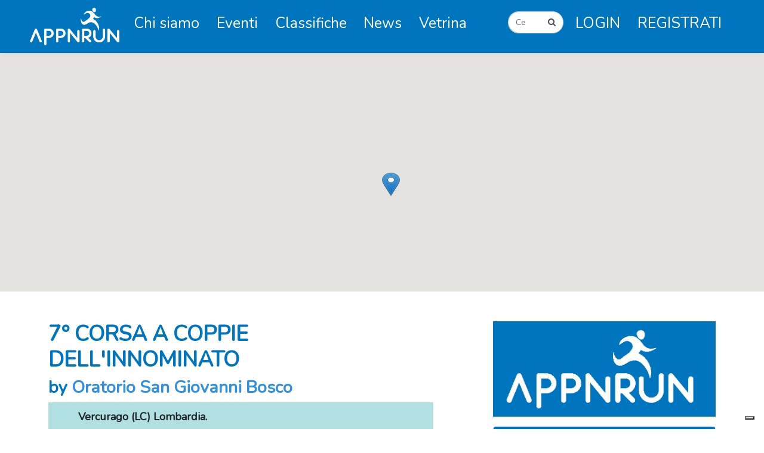

--- FILE ---
content_type: text/html; charset=UTF-8
request_url: https://appnrun.it/evento/4466/7+Corsa+a+Coppie+dellInnominato
body_size: 8822
content:
<!DOCTYPE html>
<html lang="it">
<head>
    <meta charset="utf-8">
    <meta name="viewport" content="width=device-width, initial-scale=1">

    <!-- CSRF Token -->
    <meta name="csrf-token" content="VBIe5Z68JsTGzLyZm7KxED5fDbXnjfXBVaX0Fx4A">

    <title>    7° Corsa a Coppie dell&#039;Innominato
</title>

    






<meta name="description" content="Corsa a coppie">



<!-- <meta name="keywords" content="AppNrun,corsa, corse, eventi, podistico, trail, cross, ocr, camminata, marce , corse su strada, classifiche">
<meta name="author" content="AppNRun"> -->


    <!-- Scripts -->
    <script src="https://appnrun.it/js/app.js"></script>

    <script src="https://cdn.datatables.net/1.10.12/js/jquery.dataTables.min.js"></script>

    



    <!-- <script src="https://maps.googleapis.com/maps/api/js?key=AIzaSyD8MOQRka6X8GuUtwPzEk3TiX-wj0C2qok"  async defer></script> -->

    <script type="text/javascript" src="https://maps.googleapis.com/maps/api/js?key=AIzaSyD8MOQRka6X8GuUtwPzEk3TiX-wj0C2qok&libraries=places"></script>

    <script src="https://unpkg.com/@googlemaps/markerclusterer/dist/index.min.js"></script>


    <script src="https://code.jquery.com/ui/1.12.1/jquery-ui.js"></script>

    <script src="https://cdnjs.cloudflare.com/ajax/libs/ekko-lightbox/5.3.0/ekko-lightbox.min.js" integrity="sha512-Y2IiVZeaBwXG1wSV7f13plqlmFOx8MdjuHyYFVoYzhyRr3nH/NMDjTBSswijzADdNzMyWNetbLMfOpIPl6Cv9g==" crossorigin="anonymous"></script>
    <link rel="stylesheet" href="https://cdnjs.cloudflare.com/ajax/libs/ekko-lightbox/5.3.0/ekko-lightbox.css" integrity="sha512-Velp0ebMKjcd9RiCoaHhLXkR1sFoCCWXNp6w4zj1hfMifYB5441C+sKeBl/T/Ka6NjBiRfBBQRaQq65ekYz3UQ==" crossorigin="anonymous" />
    <!-- <script src="https://appnrun.it/js/functions.js"></script> -->
    <script src="https://appnrun.it/js/jquery.multiselect.js"></script>
    <link href="https://appnrun.it/css/jquery.multiselect.css" rel="stylesheet">
    <!-- Fonts -->
    <link rel="dns-prefetch" href="//fonts.gstatic.com">
    <link href="https://fonts.googleapis.com/css?family=Nunito" rel="stylesheet">

    <!-- Styles -->
    <link href="https://appnrun.it/css/app.css" rel="stylesheet">
    <link rel="stylesheet" href="https://cdn.datatables.net/1.10.19/css/jquery.dataTables.min.css">
    <link rel="stylesheet" href="https://cdn.datatables.net/1.10.12/css/dataTables.bootstrap.min.css"/>
    <link rel="stylesheet" href="https://cdn.datatables.net/buttons/2.2.2/css/buttons.dataTables.min.css"/>
    <link rel="stylesheet" href="//code.jquery.com/ui/1.12.1/themes/base/jquery-ui.css">

    <link rel="stylesheet" href="https://cdnjs.cloudflare.com/ajax/libs/font-awesome/4.7.0/css/font-awesome.min.css">

    <script type="text/javascript" src="https://cdn.jsdelivr.net/jquery.jssocials/1.4.0/jssocials.min.js"></script>

    <link type="text/css" rel="stylesheet" href="https://cdn.jsdelivr.net/jquery.jssocials/1.4.0/jssocials.css" />

    <link type="text/css" rel="stylesheet" href="https://cdn.jsdelivr.net/jquery.jssocials/1.4.0/jssocials-theme-flat.css" />
    <link type="text/css" rel="stylesheet" href="https://cdn.jsdelivr.net/jquery.jssocials/1.4.0/jssocials-theme-classic.css" />
    <link type="text/css" rel="stylesheet" href="https://cdn.jsdelivr.net/jquery.jssocials/1.4.0/jssocials-theme-minima.css" />
    <link type="text/css" rel="stylesheet" href="https://cdn.jsdelivr.net/jquery.jssocials/1.4.0/jssocials-theme-plain.css" />
    <!-- slick-carousel -->
    <link rel="stylesheet" type="text/css" href="//cdn.jsdelivr.net/npm/slick-carousel@1.8.1/slick/slick.css"/>
    <script type="text/javascript" src="//cdn.jsdelivr.net/npm/slick-carousel@1.8.1/slick/slick.min.js"></script>
    <!---------------->

        <script type="text/javascript">var _iub = _iub || {}; _iub.cons_instructions = _iub.cons_instructions || []; _iub.cons_instructions.push(["init", {api_key: "SqaiqrkanST8BA4CrnVK01BRyfqUI3mw"}]);</script><script type="text/javascript" src="https://cdn.iubenda.com/cons/iubenda_cons.js" async></script>
    
    <script src="https://appnrun.it/js/ckeditor/ckeditor.js"></script>

<script src="https://cdnjs.cloudflare.com/ajax/libs/chosen/1.8.7/chosen.jquery.min.js" integrity="sha256-c4gVE6fn+JRKMRvqjoDp+tlG4laudNYrXI1GncbfAYY=" crossorigin="anonymous"></script>
<link rel="stylesheet" href="https://cdnjs.cloudflare.com/ajax/libs/chosen/1.8.7/chosen.min.css" integrity="sha256-EH/CzgoJbNED+gZgymswsIOrM9XhIbdSJ6Hwro09WE4=" crossorigin="anonymous" />

<script src="https://cdnjs.cloudflare.com/ajax/libs/dropzone/5.7.1/dropzone.min.js" integrity="sha256-fegGeSK7Ez4lvniVEiz1nKMx9pYtlLwPNRPf6uc8d+8=" crossorigin="anonymous"></script>
<link rel="stylesheet" href="https://cdnjs.cloudflare.com/ajax/libs/dropzone/5.7.1/dropzone.min.css" integrity="sha256-iDg4SF4hvBdxAAFXfdNrl3nbKuyVBU3tug+sFi1nth8=" crossorigin="anonymous" />
    <link rel="stylesheet" href="https://cdnjs.cloudflare.com/ajax/libs/dropzone/5.7.1/basic.min.css" integrity="sha256-TE6npVxnrwCx22/P21S/0pZb9M0pUiZI3nUukZiI6pE=" crossorigin="anonymous" />
<script src="https://cdnjs.cloudflare.com/ajax/libs/moment.js/2.27.0/moment-with-locales.min.js" integrity="sha256-wdiCkHJlqyoIJxG49WbDO0D3/EnppQp6GVOGQA6PBkA=" crossorigin="anonymous"></script>
<script type="text/javascript" src="https://cdnjs.cloudflare.com/ajax/libs/moment.js/2.22.2/moment.min.js"></script>
<script src="https://cdnjs.cloudflare.com/ajax/libs/moment.js/2.27.0/locale/it.min.js" integrity="sha256-HiH3GdPXN7zPVvgSMzz8xJnWcfe7Lp6RxwVDgoHhXPI=" crossorigin="anonymous"></script>
<script type="text/javascript" src="https://cdnjs.cloudflare.com/ajax/libs/tempusdominus-bootstrap-4/5.0.1/js/tempusdominus-bootstrap-4.min.js"></script>
<link rel="stylesheet" href="https://cdnjs.cloudflare.com/ajax/libs/tempusdominus-bootstrap-4/5.0.1/css/tempusdominus-bootstrap-4.min.css" />
<script src="//cdnjs.cloudflare.com/ajax/libs/moment.js/2.8.4/moment.min.js" defer></script>
<script src="//cdn.datatables.net/plug-ins/1.10.19/sorting/date-eu.js" defer></script>
<script src="//cdn.datatables.net/plug-ins/1.10.19/sorting/datetime-moment.js" defer></script>
<script src="https://cdnjs.cloudflare.com/ajax/libs/bootstrap-datetimepicker/4.17.47/js/bootstrap-datetimepicker.min.js" integrity="sha256-5YmaxAwMjIpMrVlK84Y/+NjCpKnFYa8bWWBbUHSBGfU=" crossorigin="anonymous"></script>
<link rel="stylesheet" href="https://cdnjs.cloudflare.com/ajax/libs/bootstrap-datetimepicker/4.17.47/css/bootstrap-datetimepicker.min.css" integrity="sha256-yMjaV542P+q1RnH6XByCPDfUFhmOafWbeLPmqKh11zo=" crossorigin="anonymous" />

<link rel="stylesheet" href="https://cdn.jsdelivr.net/npm/bootstrap-select@1.13.14/dist/css/bootstrap-select.min.css">

<!-- Latest compiled and minified JavaScript -->
<script src="https://cdn.jsdelivr.net/npm/bootstrap-select@1.13.14/dist/js/bootstrap-select.min.js"></script>
<script type="text/javascript" src="https://cdn.datatables.net/buttons/2.2.2/js/dataTables.buttons.min.js"></script>
<script type="text/javascript" src="https://cdnjs.cloudflare.com/ajax/libs/jszip/2.6.1/jszip.min.js"></script>
<script src="https://cdn.datatables.net/buttons/1.0.3/js/buttons.html5.min.js"></script>
<script src="https://appnrun.it/js/loadgpx.js"></script>




</head>

  <!-- Global site tag (gtag.js) - Google Analytics -->
  <script async src="https://www.googletagmanager.com/gtag/js?id=UA-156926361-1"></script>
  <script>
    window.dataLayer = window.dataLayer || [];
    function gtag(){dataLayer.push(arguments);}
    gtag('js', new Date());
    gtag('config', 'UA-156926361-1');
  </script>


  <script type="text/javascript" src="//cdn.iubenda.com/cs/tcf/stub.js"></script><script type="text/javascript">
  var _iub = _iub || [];
  _iub.csConfiguration = {"lang":"it","enableCMP":true,"googleAdsPreferenceManagement":true,"siteId":1773769,"cookiePolicyId":98768582, "banner":{ "acceptButtonDisplay":true,"customizeButtonDisplay":true,"position":"float-top-center","acceptButtonColor":"#0073CE","acceptButtonCaptionColor":"white","customizeButtonColor":"#DADADA","customizeButtonCaptionColor":"#4D4D4D","textColor":"black","backgroundColor":"white" }};
  </script><script type="text/javascript" src="//cdn.iubenda.com/cs/iubenda_cs.js" charset="UTF-8" async></script>


  <!-- Quantcast Tag -->
<script type="text/javascript">
window._qevents = window._qevents || [];

(function() {
var elem = document.createElement('script');
elem.src = (document.location.protocol == "https:" ? "https://secure" : "http://edge") + ".quantserve.com/quant.js";
elem.async = true;
elem.type = "text/javascript";
var scpt = document.getElementsByTagName('script')[0];
scpt.parentNode.insertBefore(elem, scpt);
})();

window._qevents.push({
qacct:"p-X5knabEFpeEEf",
uid:"federico.descalzo@appnrun.it"
});
</script>

<noscript>
<div style="display:none;">
<img src="//pixel.quantserve.com/pixel/p-X5knabEFpeEEf.gif" border="0" height="1" width="1" alt="Quantcast"/>
</div>
</noscript>
<!-- End Quantcast tag -->





<body>

<div id='app'>
    <!-- <nav class="navbar navbar-expand-md navbar-dark bg-blue-personalizzato shadow-sm sticky-top "  style="background-image: url(https://appnrun.it/images/AnR_testatina.jpg); background-size:cover;"> -->
<nav class="navbar navbar-expand-md navbar-dark bg-blue-personalizzato shadow-sm sticky-top ">

        <a class="navbar-brand" href="https://appnrun.it">
          <img src="https://appnrun.it/images/AnR_logo_w.png" width="150px">
        </a>
        <button class="navbar-toggler" type="button" data-toggle="collapse" data-target="#navbarSupportedContent"
                aria-controls="navbarSupportedContent" aria-expanded="false"
                aria-label="Toggle navigation">
            <span class="navbar-toggler-icon"></span>
        </button>

        <div class="collapse navbar-collapse" id="navbarSupportedContent">
            <!-- Left Side Of Navbar -->
            <ul class="navbar-nav ml-auto mr-auto">
              <!-- <li class="nav-item active">
                <a class="nav-link"  href="https://appnrun.it">Home <span class="sr-only">(current)</span></a>
              </li> -->
              <!-- <li class="nav-item">
                <a class="nav-link" href="/eventi">Chi siamo</a>
              </li> -->
              <li class="nav-item">
                <a class="nav-link" href="https://appnrun.it/page/chi-siamo.html">Chi siamo</a>
              </li>
              <li class="nav-item">
                <a class="nav-link" href="https://appnrun.it/eventi">Eventi</a>
              </li>
              <li class="nav-item">
                <a class="nav-link" href="https://appnrun.it/classifiche">Classifiche</a>
              </li>
              <li class="nav-item">
                <a class="nav-link" href="https://appnrun.it/news">News</a>
              </li>
              <li class="nav-item">
                <a class="nav-link" href="https://appnrun.it/shop">Vetrina</a>
              </li>
              <li class="nav-item ml-5 pt-2 d-none d-lg-block">

                    <form id="search_form" method="get" action="https://appnrun.it/search">
                      <div class="input-group mb-3">
                          <input type="search" class="form-control input_search" placeholder="Cerca" name="key_search" value="">
                          <div class="input-group-append" id="search_div">
                            <span class="input-group-text right_rounded"><i class="fa fa-search"></i></span>
                          </div>
                      </div>
                    </form>

              </li>
              <!-- <li class="nav-item">
                <a class="nav-link" href="/eventi">News</a>
              </li>
              <li class="nav-item">
                <a class="nav-link" href="/eventi">Community</a>
              </li> -->

            </ul>

            <!-- Right Side Of Navbar -->
            <ul class="navbar-nav ml-auto">
                <!-- Authentication Links -->

                                    <li class="nav-item active">
                        <a class="nav-link" href="https://appnrun.it/login">LOGIN</a>
                    </li>
                                            <li class="nav-item active">
                            <a class="nav-link" href="https://appnrun.it/register">REGISTRATI</a>
                        </li>
                                    
            </ul>
        </div>
</nav>


<script>
    $("#search_div").click(function(){
        $("#search_form").submit();
    });
</script>



    <main>
        

<style>

.modal-backdrop {

    background-color: #e4f1f8;}


    .modal-backdrop.show {
    opacity: 0.95;
}

</style>



 

<div class="container-fluid" id="mappa_dettaglio">



</div>

<div class="dettagli_evento_page">
    <div class="row">
            <div class="col-12 col-md-8 padding-100">

        <h1 class="titolo">7° CORSA A COPPIE DELL&#039;INNOMINATO </h1>


<h2 class="titolo">by <a href="https://appnrun.it/organizzatore/1730/oratorio-san-giovanni-bosco">Oratorio San Giovanni Bosco</a> </h2>




        <div class="info-data-gara">
          <p>  Vercurago (LC) Lombardia.
                      </p>
          <p> 24/09/2022

          
                    </p>
          <div class="footer-div">
            <!--  -->
                      </div>
        </div>
        <div class="logo_organizzatore d-block d-sm-none">
          <div class="col-12 img-evento">
            <img src="../../images/logo.png" class="bk-blue" alt="7° CORSA A COPPIE DELL&#039;INNOMINATO">
          </div>
        </div>
       <div class="bottoni_evento">
              <div id="share"></div>
       </div>



       <div class="dettaglio row brd-top">

         <div class="nome_dettaglio col-md-4 col-12">Fondo</div>
         <div class="valore_dettaglio col-md-8 col-12"> Strada </div>
       </div>

       <div class="dettaglio row">

         <div class="nome_dettaglio col-md-4 col-12">Ambiente</div>
         <div class="valore_dettaglio col-md-8 col-12"> Outdoor</div>
       </div>


       <div class="dettaglio row">

         <div class="nome_dettaglio col-md-4 col-12">Distanza (Dislivello)</div>
         <div class="valore_dettaglio col-md-8 col-12">
                        <span class="mr-3">9.6 Km (
                n.d.
                             )</span>

            </div>
       </div>


       
       <div class="dettaglio row">
         <div class="nome_dettaglio col-md-4 col-12">Tipo Evento</div>
         <div class="valore_dettaglio col-md-8 col-12"> Running</div>
       </div>

       
       <div class="dettaglio row">

         <div class="nome_dettaglio col-md-4 col-12">Competitiva </div>
         <div class="valore_dettaglio col-md-8 col-12"> SI</div>
       </div>

       <div class="dettaglio row">

         <div class="nome_dettaglio col-md-4 col-12"> Iscrizioni Ammesse </div>
         <div class="valore_dettaglio col-md-8 col-12">  Iscrizione libera </div>
       </div>

       
       
        

          

  

       <div class="dettaglio row">
           <div class="nome_dettaglio col-md-4 col-12">Luogo e ora del ritrovo</div>
                <div class="valore_dettaglio col-12 col-md-8">
                    Vercurago LC LOMBARDIA ,                     24/09/2022
                                                        </div>

        </div>


        <div class="dettaglio row">
           <div class="nome_dettaglio col-md-4 col-12">Luogo Evento</div>
                <div class="valore_dettaglio col-12 col-md-8">
                    Vercurago LC LOMBARDIA
                </div>

        </div>
       <div class="dettaglio descrizione row">

         <div class="nome_dettaglio col-md-4 col-12">Descrizione</div>
         <div class="descrizione_evento col-12 col-md-8"> <p>Corsa a coppie.</p> </div>
        </div>

       <div class="dettaglio row">

         <div class="nome_dettaglio col-md-4 col-12">Contatti</div>
         <div class="valore_dettaglio col-12 col-md-8">


                <span class="itm-interno ml-3">Cell.</span> <a href="tel:"></a>

          </div>
          <div class="col-4"></div>
          <div class="valore_dettaglio col-12 col-md-8">


                <span class="itm-interno ml-3"> Email</span> <a href="mailto:"></a>

           </div>
       </div>

        
       
       
       
      
    </div>
    <div class="col-12 col-md-4">

      <div class="logo_organizzatore d-none d-sm-block">
        <div class="col-12 img-evento">
          <img src="../../images/logo.png" class="bk-blue" alt="7° CORSA A COPPIE DELL&#039;INNOMINATO">
        </div>
      </div>

      
      
      

      
      
      





      

                <div class="card mt-3">
            <div class=" card-header bg-blue-personalizzato text-white">
              Classifica
            </div>
            <div class="card-body">
              <table class=table>

                     

              
                  <tr>
                      <td><a href="https://www.appnrun.it/storage/media/4466/66_risultati-coppie-miste-ludiche.pdf" target="_blank">66_risultati-coppie-miste-ludiche.pdf</a></td>
                  </tr>



                     

              
                  <tr>
                      <td><a href="https://www.appnrun.it/storage/media/4466/63_risultati-coppie-miste.pdf" target="_blank">63_risultati-coppie-miste.pdf</a></td>
                  </tr>



                     

              
                  <tr>
                      <td><a href="https://www.appnrun.it/storage/media/4466/48_risultati-coppie-maschili-ludiche.pdf" target="_blank">48_risultati-coppie-maschili-ludiche.pdf</a></td>
                  </tr>



                     

              
                  <tr>
                      <td><a href="https://www.appnrun.it/storage/media/4466/25_risultati-coppie-maschili.pdf" target="_blank">25_risultati-coppie-maschili.pdf</a></td>
                  </tr>



                     

              
                  <tr>
                      <td><a href="https://www.appnrun.it/storage/media/4466/3_risultati-coppie-femminili-ludiche.pdf" target="_blank">3_risultati-coppie-femminili-ludiche.pdf</a></td>
                  </tr>



                     

              
                  <tr>
                      <td><a href="https://www.appnrun.it/storage/media/4466/36_risultati-coppie-femminili.pdf" target="_blank">36_risultati-coppie-femminili.pdf</a></td>
                  </tr>



                     

              
                  <tr>
                      <td><a href="https://www.appnrun.it/storage/media/4466/60_risultati-coppie-avis.pdf" target="_blank">60_risultati-coppie-avis.pdf</a></td>
                  </tr>



                     

              
                  <tr>
                      <td><a href="https://www.appnrun.it/storage/media/4466/66_risultati-assoluta-ludica.pdf" target="_blank">66_risultati-assoluta-ludica.pdf</a></td>
                  </tr>



                     

              
                  <tr>
                      <td><a href="https://www.appnrun.it/storage/media/4466/24_risultati-assoluta.pdf" target="_blank">24_risultati-assoluta.pdf</a></td>
                  </tr>



                     
              </table>
            </div>
          </div>

      

      
      
      





  <script>

  function loadGPXFileIntoGoogleMap(map, filename) {
    $.ajax({url: filename,
        dataType: "xml",
        success: function(data) {
          var parser = new GPXParser(data, map);
          parser.setTrackColour("#0075BF");     // Set the track line colour
          parser.setTrackWidth(5);          // Set the track line width
          parser.setMinTrackPointDelta(0.0001);      // Set the minimum distance between track points
          parser.centerAndZoom(data);
          parser.addTrackpointsToMap();         // Add the trackpoints
          parser.addRoutepointsToMap(true);         // Add the routepoints
          parser.addWaypointsToMap(true);           // Add the waypoints
        }
    });
  }


    function createMap() {

      map = new google.maps.Map(document.getElementById('mappa_dettaglio'), {
                  center: { lat:45.8121947 , lng:9.4220926 },
          zoom: 10,
        
        disableDefaultUI: true,
      });

              var latlng= {lat: 45.8121947  , lng: 9.4220926}

        var icon = {
              url: "https://appnrun.it/images/marker-icon-2x.png", // url
              scaledSize: new google.maps.Size(30, 40), // scaled size
              origin: new google.maps.Point(0,0), // origin
              anchor: new google.maps.Point(0, 0) // anchor
          };

        var marker = new google.maps.Marker({
          position: latlng,
          map: map,
          title: "7° Corsa a Coppie dell\'Innominato",
          icon: icon
        });

        

          }

    $(document).ready(function(){

      createMap();

        $("#share").jsSocials({
          showLabel: false,
          showCount: false,
          shares: ["email", "twitter", "facebook","whatsapp","telegram"]
        });


        $(".tipodato").change(function(e){

              var tipo = $('[name="tipodato"]:checked').val();

              if(tipo == 1) {
                  $("#form-link .cont_tempo").show();
                  $("#form-link .cont_decimale").hide();

              } else {
                $("#form-link .cont_decimale").show();
                $("#form-link .cont_tempo").hide();
              }
        });

        $(".tipodato_f").change(function(e){

              var tipo = $('[name="tipodato_f"]:checked').val();

              if(tipo == 1) {
                  $("#form-link-img .cont_tempo").show();
                  $("#form-link-img .cont_decimale").hide();

              } else {
                $("#form-link-img .cont_decimale").show();
                $("#form-link-img .cont_tempo").hide();
              }
        });

      $("#form-link").submit(function(e){
          e.preventDefault();

          $.ajaxSetup({
             headers: {
                 'X-CSRF-TOKEN': token
             }
           });

           $("#modalTitle").empty();
           $("#modal_body").empty();
           $("#footer-modal").empty();
           $("#modal_body").html('<h1> Invio in corso ...</h1>');
           $("#myModal").modal('show');

          $.ajax({
            url: 'https://appnrun.it/caricalinkuser',
            data: $("#form-link").serialize(),
            type: 'POST',
            success: function(data) {
                if(data.success) {
                    alert('Link/Foto caricato correttamente');
                    location.reload();
                }
                else {
                    alert( data.message);
                }
                $("#myModal").modal('hide');
            },
            error : function( error ) {
              console.log(error);
              $("#myModal").modal('hide');
            }
          })

          return;

      })

      $("#form-link-img").submit(function(e){
          e.preventDefault();

          var data = new FormData($(this)[0]);

          $.ajaxSetup({
             headers: {
                 'X-CSRF-TOKEN': token
             }
           });

          $.ajax({
            url: 'https://appnrun.it/caricafotolink',
            data: data,
            type: 'POST',
            processData: false,
            contentType: false,
            success: function(data) {
                if(data.success) {
                    alert(' Link/Foto caricato correttamente');
                    location.reload();
                }
                else {
                    alert( data.message);
                }
            },
            error : function( error ) {
              console.log(error);
            }
          })

          return;

      })

    });

    function showpopupIscrizione(url ,pagamentoImmediato , coupon = null) {

      $("#modalTitle").empty();
      $("#modal_body").empty();
      $("#footer-modal").empty();

      
          $("#modal_title").text('Attenzione');

          $("#modal_body").text(' Devi essere registrato per accedere a questo servizio');

            $("#footer-modal").append('<a href="https://appnrun.it/event/memento/4466/login" class="btn btn-primary" >Accedi</a>');
            $("#footer-modal").append('<a href="https://appnrun.it/event/memento/4466/register" class="btn btn-secondary" >Registrati</a>');

      
      $("#myModal").modal('show');


    }


    function carica_dettagli(id, id_user) {

      $.ajax({
        url: "https://appnrun.it/subscription_details",
        data: {id : id , id_user : id_user},
        method: 'GET',
        success : function(ris) {
          $("#dettagli_body").html(ris);
          $("#modal_dettagli").modal('show');
        },
        error : function(ris) {
          alert('error');
        }
      });


    }

  function ck_and_open_popup(){

    if($("#cod_coupon").val() === "") return;

    $.ajax({
      url: 'https://appnrun.it/event/ck_coupon_code',
      type: 'get',
      data: { 'token_id' : 4466, 'code' : $("#cod_coupon").val() },
      success: function(ris){
        debugger;
        showpopupIscrizione(ris.url , ris.pagamento_immediato , ris);
      },error: function(error){
          alert('Codice Non trovato');
      }
    })

  }

  function ck_time() {

      var valore = "";
      var h; var m; var s;

      if($("#hh").val() == "")
      h = "00";
      else
        h = $("#hh").val();

      if($("#mm").val() == "")
        m = "00";
      else
        m = $("#mm").val();

      if($("#ss").val() == "")
        s = "00";
      else
        s = $("#ss").val();

      if($("#ss").val() == "" && $("#mm").val() == "" && $("#hh").val() == "")
        $("input[name='valore']").val("");
      else
        $("input[name='valore']").val(h+":"+m+":"+s);


    }

    function ck_time_b() {

        var valore = "";
        var h; var m; var s;

        if($("#hh_b").val() == "")
        h = "00";
        else
          h = $("#hh_b").val();

        if($("#mm_b").val() == "")
          m = "00";
        else
          m = $("#mm_b").val();

        if($("#ss_b").val() == "")
          s = "00";
        else
          s = $("#ss_b").val();

        if($("#ss_b").val() == "" && $("#mm_b").val() == "" && $("#hh_b").val() == "")
          $("input[name='valore']").val("");
        else
          $("input[name='valore']").val(h+":"+m+":"+s);


      }

  </script>

</div>

    </main>

</div>



<div class="modal" tabindex="-1" role="dialog" id="myModal">
     <div class="modal-dialog" role="document">
         <div class="modal-content">
            <div class="modal-header bg-blue-personalizzato text-white">
                <h5 class="modal-title" id="modal_title"></h5>
                 <button type="button" class="close" data-dismiss="modal" aria-label="Close">
                     <span aria-hidden="true">&times;</span>
                 </button>
             </div>
            <div class="modal-body">
            <div class="modal-body" id="modal_body">

             </div>
            <div class="modal-footer" id="footer-modal">


            </div>
         </div>
     </div>
 </div>
</div>

<div class="modal fade" id="modalMessaggio" tabindex="-1" role="dialog" aria-labelledby="modalMessaggioh" aria-hidden="true">
  <div class="modal-dialog" role="document">
    <div class="modal-content">
      <div class="modal-header bg-primary text-white">
        <h5 class="modal-title" id="modalMessaggioh"></h5>
        <button type="button" class="close" data-dismiss="modal" aria-label="Close">
          <span aria-hidden="true">&times;</span>
        </button>
      </div>
      <div class="modal-body" id='textmessaggio'>

      </div>
      <div class="modal-footer">
        <button type="button" class="btn btn-primary" data-dismiss="modal">Chiudi</button>
      </div>
    </div>
  </div>
</div>
  <footer class="col-12 text-center" style="min-height:50px; background-color: #0075BF; color:white;">
  <br>
    © 2026 - All rights reserved - AppNRun S.r.l.   - C.F./P.IVA: 02649370992 - <a href="https://www.iubenda.com/privacy-policy/98768582" class="iubenda-nostyle iubenda-embed" title="Privacy Policy ">Privacy Policy</a><script type="text/javascript">(function (w,d) {var loader = function () {var s = d.createElement("script"), tag = d.getElementsByTagName("script")[0]; s.src="https://cdn.iubenda.com/iubenda.js"; tag.parentNode.insertBefore(s,tag);}; if(w.addEventListener){w.addEventListener("load", loader, false);}else if(w.attachEvent){w.attachEvent("onload", loader);}else{w.onload = loader;}})(window, document);</script>
  -
    <a href="https://www.iubenda.com/privacy-policy/98768582/cookie-policy" class="iubenda-nostyle iubenda-embed" title="Cookie Policy ">Cookie Policy</a><script type="text/javascript">(function (w,d) {var loader = function () {var s = d.createElement("script"), tag = d.getElementsByTagName("script")[0]; s.src="https://cdn.iubenda.com/iubenda.js"; tag.parentNode.insertBefore(s,tag);}; if(w.addEventListener){w.addEventListener("load", loader, false);}else if(w.attachEvent){w.attachEvent("onload", loader);}else{w.onload = loader;}})(window, document);</script>

  </footer>

<script>
    var token = 'VBIe5Z68JsTGzLyZm7KxED5fDbXnjfXBVaX0Fx4A';

    var modalTitle = $(".modal-title");
    var modalBody = $(".modal-body");
    var modal = $('#myModal');


function showpopup(id_event , islike , present) {

  $("#footer-modal").empty();

  let time= new Date().getTime();

  $("#footer-modal").append('<button type="button" class="btn btn-primary" id="'+time+'">Ok</button>');

  $("#footer-modal").append('<button type="button" class="btn btn-secondary" data-dismiss="modal">Close</button>');

  if(islike) {

    if(present) {
      $("#modal_body").text('Vuoi smettere di seguire questo evento?');
      $("#modal_title").text('Attenzione');

    } else {
      $("#modal_body").text('Vuoi seguire questo evento?');
      $("#modal_title").text('Attenzione');
    }

    $("#myModal").modal({
      backdrop: 'static',
      keyboard: false
    }).on('click' , '#'+time, function() {

        togglelike(id_event , function() {
          if(present) {
            $('.unlike_'+id_event).show();
            $('.like_'+id_event).hide();
          } else {
            $('.unlike_'+id_event).hide();
            $('.like_'+id_event).show();
          }

          
        $("#myModal").modal('hide');
        });

    });

  } else {

    if(present) {
      $("#modal_body").text('Vuoi rimuovere questo evento dal tuo calendario?');
      $("#modal_title").text('Attenzione');
    } else {
      $("#modal_body").text('Vuoi aggiungere questo evento al tuo calendario');
      $("#modal_title").text('Attenzione');
    }

    $("#myModal").modal({
      backdrop: 'static',
      keyboard: false
    }).on('click' , '#'+time, function() {

      toggleCalendar(id_event, function(){

        if(present) {
          $('.uncal_'+id_event).show();
          $('.cal_'+id_event).hide();
        } else {
          $('.uncal_'+id_event).hide();
          $('.cal_'+id_event).show();
        }

        $("#myModal").modal('hide');

      });

    });

  }

}


function togglelike(id_event , callback) {
  $.ajaxSetup({
     headers: {
         'X-CSRF-TOKEN': token
     }
   });

  $.ajax({
    type: "POST",
    url: 'https://appnrun.it/togglelike',
    data: { id_event : id_event},
    success: function(ris) {
      if( typeof callback !== "undefined")
        callback();
    }, error: function(err) {

    }
  });
}

function toggleCalendar(id_event , callback){
  $.ajaxSetup({
     headers: {
         'X-CSRF-TOKEN': token
     }
   });
  $.ajax({
    type: "POST",
    url: 'https://appnrun.it/toggleCalendar',
    data: {'id_event': id_event},
    success: function(ris) {
      if( typeof callback !== "undefined")
        callback();
    }, error: function(err) {

    }
  });
}

    $(document).ready(function (e) {

      $(".show_hide_password a").on('click', function(event) {
          event.preventDefault();
          if($('.show_hide_password input').attr("type") == "text"){
              $('.show_hide_password input').attr('type', 'password');
              $('.show_hide_password i').addClass( "fa-eye-slash" );
              $('.show_hide_password i').removeClass( "fa-eye" );
          }else if($('.show_hide_password input').attr("type") == "password"){
              $('.show_hide_password input').attr('type', 'text');
              $('.show_hide_password i').removeClass( "fa-eye-slash" );
              $('.show_hide_password i').addClass( "fa-eye" );
          }
      });

      setTimeout(function(){

        $.get('https://appnrun.it/check_message', function(ris){

          if(ris.daLeggere) {
              $("#modalMessaggioh").text(ris.titolo);
              $("#textmessaggio").html(ris.messaggio);
              $("#modalMessaggio").modal('show');
          }

        });


      }, 1000);



        $("#b_salva_tracciato").click(function(){

            var nomi_campi = ["cognome","nome","societa" ,"anno" ,"sesso", "tipo_tessera", "numero_tessera", "email", "cellulare","data_ora","tipo"];
            var tracciato = [];
            tracciato[0] = $("#cognome").val();
            tracciato[1] = $("#nome").val();
            tracciato[2] = $("#societa").val();
            tracciato[3] = $("#anno").val();
            tracciato[4] = $("#sesso").val();
            tracciato[5] = $("#tipo_tessera").val();
            tracciato[6] = $("#numero_tessera").val();
            tracciato[7] = $("#email").val();
            tracciato[8] = $("#cellulare").val();
            tracciato[9] = $("#data_ora").val();
            tracciato[10] = $("#tipo").val();

            var max_val = Math.max.apply(null,tracciato);

            var messaggio = "";
            var tracciato_ordinato = tracciato.slice();
            tracciato_ordinato.sort();

            var valori_duplicati = false;

            for (let index = 0; index <= max_val; index++) {
                if(tracciato_ordinato[index+1] == tracciato_ordinato[index] && tracciato_ordinato[index+1]!="" && tracciato_ordinato[index+1]!=null) {
                    valori_duplicati = true;
                    var indices = [];
                    var element = tracciato_ordinato[index];
                    var idx = tracciato.indexOf(element, 0);
                    while (idx != -1) {
                        indices.push(idx);
                        idx = tracciato.indexOf(element, idx + 1);
                    }

                    messaggio += " non puoi inserire due valori uguali! ( "+nomi_campi[indices[0]]+" = "+nomi_campi[indices[1]]+" ) ";
                    break;
                }
                if(valori_duplicati) break;
            }

            if(valori_duplicati){

                alert(messaggio);
                return false;
            }

        });

    });



</script>


<script type="text/javascript">
    var _iub = _iub || [];
    _iub.csConfiguration = {"askConsentAtCookiePolicyUpdate":true,"countryDetection":true,"enableFadp":true,"enableLgpd":true,"enableTcf":true,"enableUspr":true,"lgpdAppliesGlobally":false,"perPurposeConsent":true,"siteId":1773769,"whitelabel":false,"cookiePolicyId":98768582,"lang":"it", "banner":{ "acceptButtonCaptionColor":"white","acceptButtonColor":"#0073CE","acceptButtonDisplay":true,"backgroundColor":"white","closeButtonRejects":true,"customizeButtonCaptionColor":"#4D4D4D","customizeButtonColor":"#DADADA","customizeButtonDisplay":true,"explicitWithdrawal":true,"listPurposes":true,"position":"float-top-center","rejectButtonDisplay":true,"showPurposesToggles":true,"textColor":"black" }};
    </script>
    <script type="text/javascript" src="//cs.iubenda.com/sync/1773769.js"></script>
    <script type="text/javascript" src="//cdn.iubenda.com/cs/tcf/stub-v2.js"></script>
    <script type="text/javascript" src="//cdn.iubenda.com/cs/tcf/safe-tcf-v2.js"></script>
    <script type="text/javascript" src="//cdn.iubenda.com/cs/gpp/stub.js"></script>
    <script type="text/javascript" src="//cdn.iubenda.com/cs/iubenda_cs.js" charset="UTF-8" async></script>








</body>
</html>


--- FILE ---
content_type: application/javascript
request_url: https://appnrun.it/js/loadgpx.js
body_size: 2999
content:
///////////////////////////////////////////////////////////////////////////////
// loadgpx.4.js
//
// Javascript object to load GPX-format GPS data into Google Maps.
//
// Copyright (C) 2006 Kaz Okuda (http://notions.okuda.ca)
//
// This program is free software; you can redistribute it and/or
// modify it under the terms of the GNU General Public License
// as published by the Free Software Foundation; either version 2
// of the License, or (at your option) any later version.
//
// This program is distributed in the hope that it will be useful,
// but WITHOUT ANY WARRANTY; without even the implied warranty of
// MERCHANTABILITY or FITNESS FOR A PARTICULAR PURPOSE.  See the
// GNU General Public License for more details.
//
// You should have received a copy of the GNU General Public License
// along with this program; if not, write to the Free Software
// Foundation, Inc., 51 Franklin Street, Fifth Floor, Boston, MA  02110-1301, USA.
//
// If you use this script or have any questions please leave a comment
// at http://notions.okuda.ca/geotagging/projects-im-working-on/gpx-viewer/
// A link to the GPL license can also be found there.
//
///////////////////////////////////////////////////////////////////////////////
//
// History:
//    revision 1 - Initial implementation
//    revision 2 - Removed LoadGPXFileIntoGoogleMap and made it the callers
//                 responsibility.  Added more options (colour, width, delta).
//    revision 3 - Waypoint parsing now compatible with Firefox.
//    revision 4 - Upgraded to Google Maps API version 2.  Tried changing the way
//               that the map calculated the way the center and zoom level, but
//               GMAP API 2 requires that you center and zoom the map first.
//               I have left the bounding box calculations commented out in case
//               they might come in handy in the future.
//
//    5/28/2010 - Upgraded to Google Maps API v3 and refactored the file a bit.
//                          (Chris Peplin)
//
// Author: Kaz Okuda
// URI: http://notions.okuda.ca/geotagging/projects-im-working-on/gpx-viewer/
//
// Updated for Google Maps API v3 by Chris Peplin
// Fork moved to GitHub: https://github.com/peplin/gpxviewer
//
///////////////////////////////////////////////////////////////////////////////

function GPXParser(xmlDoc, map) {
    this.xmlDoc = xmlDoc;
    this.map = map;
    this.trackcolour = "#ff00ff"; // red
    this.trackwidth = 5;
    this.mintrackpointdelta = 0.0001
}

// Set the colour of the track line segements.
GPXParser.prototype.setTrackColour = function(colour) {
    this.trackcolour = colour;
}

// Set the width of the track line segements
GPXParser.prototype.setTrackWidth = function(width) {
    this.trackwidth = width;
}

// Set the minimum distance between trackpoints.
// Used to cull unneeded trackpoints from map.
GPXParser.prototype.setMinTrackPointDelta = function(delta) {
    this.mintrackpointdelta = delta;
}

GPXParser.prototype.translateName = function(name) {
    if(name == "wpt") {
        return "Waypoint";
    }
    else if(name == "trkpt") {
        return "Track Point";
    }
    else if(name == "rtept") {
        return "Route Point";
    }
}


GPXParser.prototype.createMarker = function(point) {
    var lon = parseFloat(point.getAttribute("lon"));
    var lat = parseFloat(point.getAttribute("lat"));
    var html = "";

    var pointElements = point.getElementsByTagName("html");
    if(pointElements.length > 0) {
        for(i = 0; i < pointElements.item(0).childNodes.length; i++) {
            html += pointElements.item(0).childNodes[i].nodeValue;
        }
    }
    else {
        // Create the html if it does not exist in the point.
        html = "<b>" + this.translateName(point.nodeName) + "</b><br>";
        var attributes = point.attributes;
        var attrlen = attributes.length;
        for(i = 0; i < attrlen; i++) {
            html += attributes.item(i).name + " = " +
                    attributes.item(i).nodeValue + "<br>";
        }

        if(point.hasChildNodes) {
            var children = point.childNodes;
            var childrenlen = children.length;
            for(i = 0; i < childrenlen; i++) {
                // Ignore empty nodes
                if(children[i].nodeType != 1) continue;
                if(children[i].firstChild == null) continue;
                html += children[i].nodeName + " = " +
                        children[i].firstChild.nodeValue + "<br>";
            }
        }
    }

    var marker = new google.maps.Marker({
        position: new google.maps.LatLng(lat,lon),
        map: this.map
    });

    var infowindow = new google.maps.InfoWindow({
        content: html,
        size: new google.maps.Size(50,50)
    });

    google.maps.event.addListener(marker, "click", function() {
        infowindow.open(this.map, marker);
    });
}

GPXParser.prototype.addTrackSegmentToMap = function(trackSegment, colour,
        width) {
    var trackpoints = trackSegment.getElementsByTagName("trkpt");
    if(trackpoints.length == 0) {
        return;
    }

    var pointarray = [];

    // process first point
    var lastlon = parseFloat(trackpoints[0].getAttribute("lon"));
    var lastlat = parseFloat(trackpoints[0].getAttribute("lat"));
    var latlng = new google.maps.LatLng(lastlat,lastlon);
    pointarray.push(latlng);

    for(var i = 1; i < trackpoints.length; i++) {
        var lon = parseFloat(trackpoints[i].getAttribute("lon"));
        var lat = parseFloat(trackpoints[i].getAttribute("lat"));

        // Verify that this is far enough away from the last point to be used.
        var latdiff = lat - lastlat;
        var londiff = lon - lastlon;
        if(Math.sqrt(latdiff*latdiff + londiff*londiff)
                > this.mintrackpointdelta) {
            lastlon = lon;
            lastlat = lat;
            latlng = new google.maps.LatLng(lat,lon);
            pointarray.push(latlng);
        }

    }

    var polyline = new google.maps.Polyline({
        path: pointarray,
        strokeColor: colour,
        strokeWeight: width,
        map: this.map
    });
}

GPXParser.prototype.addTrackToMap = function(track, colour, width) {
    var segments = track.getElementsByTagName("trkseg");
    for(var i = 0; i < segments.length; i++) {
        var segmentlatlngbounds = this.addTrackSegmentToMap(segments[i], colour,
                width);
    }
}

GPXParser.prototype.addRouteToMap = function(route, colour, width) {
    var routepoints = route.getElementsByTagName("rtept");
    if(routepoints.length == 0) {
        return;
    }

    var pointarray = [];

    // process first point
    var lastlon = parseFloat(routepoints[0].getAttribute("lon"));
    var lastlat = parseFloat(routepoints[0].getAttribute("lat"));
    var latlng = new google.maps.LatLng(lastlat,lastlon);
    pointarray.push(latlng);

    for(var i = 1; i < routepoints.length; i++) {
        var lon = parseFloat(routepoints[i].getAttribute("lon"));
        var lat = parseFloat(routepoints[i].getAttribute("lat"));

        // Verify that this is far enough away from the last point to be used.
        var latdiff = lat - lastlat;
        var londiff = lon - lastlon;
        if(Math.sqrt(latdiff*latdiff + londiff*londiff)
                > this.mintrackpointdelta) {
            lastlon = lon;
            lastlat = lat;
            latlng = new google.maps.LatLng(lat,lon);
            pointarray.push(latlng);
        }

    }

    var polyline = new google.maps.Polyline({
        path: pointarray,
        strokeColor: colour,
        strokeWeight: width,
        map: this.map
    });
}

GPXParser.prototype.centerAndZoom = function(trackSegment) {

    var pointlist = new Array("trkpt", "rtept", "wpt");
    var minlat = 0;
    var maxlat = 0;
    var minlon = 0;
    var maxlon = 0;

    for(var pointtype = 0; pointtype < pointlist.length; pointtype++) {

        // Center the map and zoom on the given segment.
        var trackpoints = trackSegment.getElementsByTagName(
                pointlist[pointtype]);

        // If the min and max are uninitialized then initialize them.
        if((trackpoints.length > 0) && (minlat == maxlat) && (minlat == 0)) {
            minlat = parseFloat(trackpoints[0].getAttribute("lat"));
            maxlat = parseFloat(trackpoints[0].getAttribute("lat"));
            minlon = parseFloat(trackpoints[0].getAttribute("lon"));
            maxlon = parseFloat(trackpoints[0].getAttribute("lon"));
        }

        for(var i = 0; i < trackpoints.length; i++) {
            var lon = parseFloat(trackpoints[i].getAttribute("lon"));
            var lat = parseFloat(trackpoints[i].getAttribute("lat"));

            if(lon < minlon) minlon = lon;
            if(lon > maxlon) maxlon = lon;
            if(lat < minlat) minlat = lat;
            if(lat > maxlat) maxlat = lat;
        }
    }

    if((minlat == maxlat) && (minlat == 0)) {
        this.map.setCenter(new google.maps.LatLng(49.327667, -122.942333), 14);
        return;
    }

    // Center around the middle of the points
    var centerlon = (maxlon + minlon) / 2;
    var centerlat = (maxlat + minlat) / 2;

    var bounds = new google.maps.LatLngBounds(
            new google.maps.LatLng(minlat, minlon),
            new google.maps.LatLng(maxlat, maxlon));
    this.map.setCenter(new google.maps.LatLng(centerlat, centerlon));
    this.map.fitBounds(bounds);
}

GPXParser.prototype.centerAndZoomToLatLngBounds = function(latlngboundsarray) {
    var boundingbox = new google.maps.LatLngBounds();
    for(var i = 0; i < latlngboundsarray.length; i++) {
        if(!latlngboundsarray[i].isEmpty()) {
            boundingbox.extend(latlngboundsarray[i].getSouthWest());
            boundingbox.extend(latlngboundsarray[i].getNorthEast());
        }
    }

    var centerlat = (boundingbox.getNorthEast().lat() +
            boundingbox.getSouthWest().lat()) / 2;
    var centerlng = (boundingbox.getNorthEast().lng() +
            boundingbox.getSouthWest().lng()) / 2;
    this.map.setCenter(new google.maps.LatLng(centerlat, centerlng),
            this.map.getBoundsZoomLevel(boundingbox));
}

GPXParser.prototype.addTrackpointsToMap = function() {
    var tracks = this.xmlDoc.documentElement.getElementsByTagName("trk");
    for(var i = 0; i < tracks.length; i++) {
        this.addTrackToMap(tracks[i], this.trackcolour, this.trackwidth);
    }
}

GPXParser.prototype.addWaypointsToMap = function() {
    var waypoints = this.xmlDoc.documentElement.getElementsByTagName("wpt");
    for(var i = 0; i < waypoints.length; i++) {
        this.createMarker(waypoints[i]);
    }
}

GPXParser.prototype.addRoutepointsToMap = function() {
    var routes = this.xmlDoc.documentElement.getElementsByTagName("rte");
    for(var i = 0; i < routes.length; i++) {
        this.addRouteToMap(routes[i], this.trackcolour, this.trackwidth);
    }
}


--- FILE ---
content_type: application/javascript; charset=utf-8
request_url: https://cs.iubenda.com/cookie-solution/confs/js/98768582.js
body_size: -290
content:
_iub.csRC = { showBranding: true, publicId: '92ebfe4b-6db6-11ee-8bfc-5ad8d8c564c0', floatingGroup: false };
_iub.csEnabled = true;
_iub.csPurposes = [3,2,1];
_iub.cpUpd = 1739427311;
_iub.csT = 0.025;
_iub.googleConsentModeV2 = true;
_iub.totalNumberOfProviders = 2;
